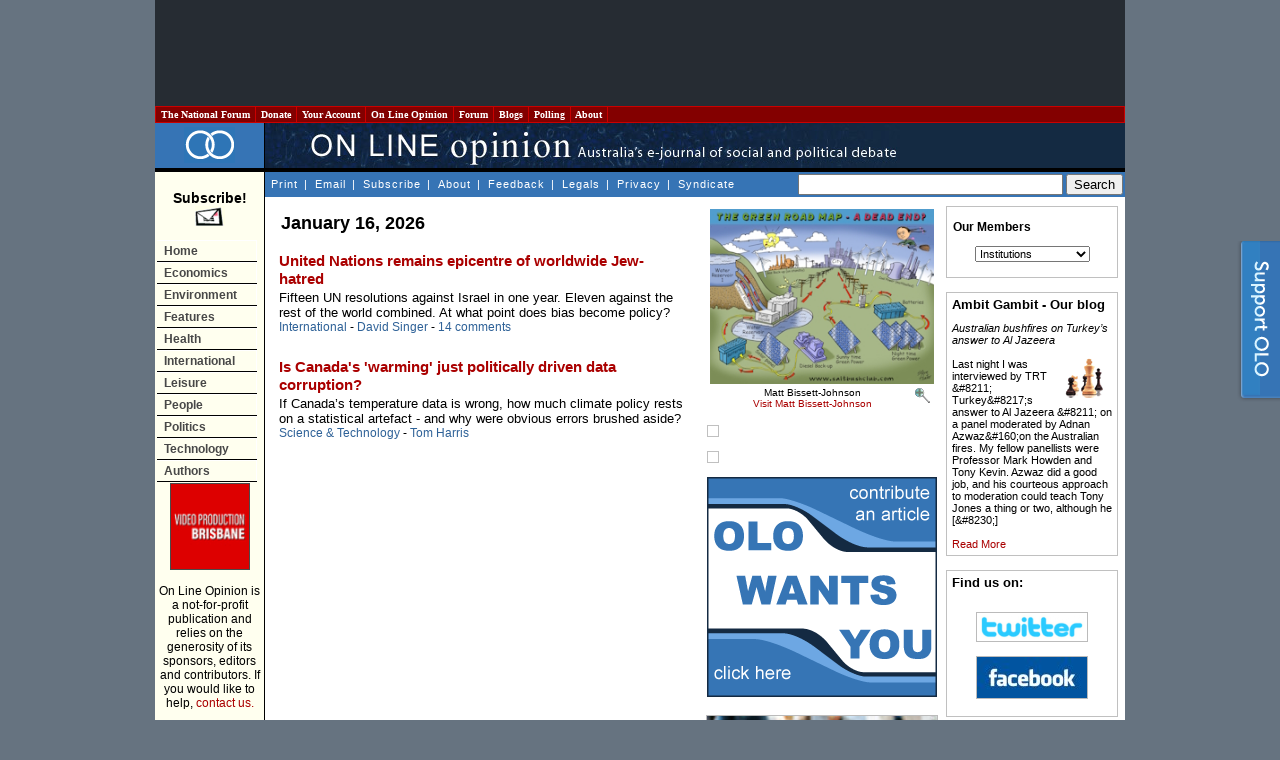

--- FILE ---
content_type: text/html
request_url: https://onlineopinion.com.au/?article=14732&page=0
body_size: 65720
content:
<!DOCTYPE html PUBLIC "-//W3C//DTD XHTML 1.0 Transitional//EN" "http://www.w3.org/TR/xhtml1/DTD/xhtml1-transitional.dtd">
<html xmlns:fb="http://ogp.me/ns/fb#">
<head>

<!-- BEGIN: SectionID -->
<script language="javascript" type="text/javascript">
_m1SecID="000000451-999";
_m1IsActive=1;
_m1PosV=1;
_m1PosH=1;
_m1PosX=0;
_m1PosY=20;
</script>
<!-- END: SectionID -->


<!-- Start Unruly -->
<script>

var unruly = window.unruly || {};

unruly.native = unruly.native || {};

unruly.native.siteId = 1055587;

</script>

<script src="//video.unrulymedia.com/native/native-loader.js"></script>
<!-- End Unruly -->

<title>On Line Opinion - Australia's e-journal of social and political debate</title>
<!-- For the pop out -->
<link rel="stylesheet" href="/css/popOut.css" type="text/css" media="screen"/>
<script type="text/javascript" src="/jquery-1.4.2.min.js"></script>	
<script type="text/javascript" src="/jquery.cookie.js"></script>
<!--[if IE 6]>
<script src="/png.js"></script>
<script>
  DD_belatedPNG.fix('.png');
</script>
<![endif]--> <meta http-equiv="Content-Language" content="en-au" />
<meta http-equiv="Content-Type" content="text/html; charset=windows-1252" />
<meta name="keywords" content="Australia, policy, public policy, government, politics, Australian politics, international relations, law, research, debate" />
<meta name="description" content="On Line Opinion - Australia's e-journal of social and political debate" />
<link href="/template.css" rel="stylesheet" type="text/css" />
<link href="https://www.onlineopinion.com.au/favicon.ico" rel="Shortcut Icon" />

<link href="http://feeds.nationalforum.com.au/onlineopinion/" rel="alternate" type="application/rss+xml" title="On Line Opinion : Latest Articles" />
<link href="http://feeds.nationalforum.com.au/onlineopinion-comments/" rel="alternate" type="application/rss+xml" title="On Line Opinion : Latest Article Comments" />
<link href="http://feeds.nationalforum.com.au/onlineopinion/arts/" rel="alternate" type="application/rss+xml" title="On Line Opinion : The Arts" />
<link href="http://feeds.nationalforum.com.au/onlineopinion/domestic/" rel="alternate" type="application/rss+xml" title="On Line Opinion : Domestic Politics" />
<link href="http://feeds.nationalforum.com.au/onlineopinion/economics/" rel="alternate" type="application/rss+xml" title="On Line Opinion : Economics" />
<link href="http://feeds.nationalforum.com.au/onlineopinion/education/" rel="alternate" type="application/rss+xml" title="On Line Opinion : Education" />
<link href="http://feeds.nationalforum.com.au/onlineopinion/environment/" rel="alternate" type="application/rss+xml" title="On Line Opinion : Environment" />
<link href="http://feeds.nationalforum.com.au/onlineopinion/health/" rel="alternate" type="application/rss+xml" title="On Line Opinion : Health" />
<link href="http://feeds.nationalforum.com.au/onlineopinion/satire/" rel="alternate" type="application/rss+xml" title="On Line Opinion : Humour and Satire" />
<link href="http://feeds.nationalforum.com.au/onlineopinion/indigenous/" rel="alternate" type="application/rss+xml" title="On Line Opinion : Indigenous Affairs" />
<link href="http://feeds.nationalforum.com.au/onlineopinion/international/" rel="alternate" type="application/rss+xml" title="On Line Opinion : International" />
<link href="http://feeds.nationalforum.com.au/onlineopinion/law/" rel="alternate" type="application/rss+xml" title="On Line Opinion : Law and Liberties" />
<link href="http://feeds.nationalforum.com.au/onlineopinion/media/" rel="alternate" type="application/rss+xml" title="On Line Opinion : Media" />
<link href="http://feeds.nationalforum.com.au/onlineopinion/renovating/" rel="alternate" type="application/rss+xml" title="On Line Opinion : Nation Building" />
<link href="http://feeds.nationalforum.com.au/onlineopinion/liberty/" rel="alternate" type="application/rss+xml" title="On Line Opinion : Political Philosophy" />
<link href="http://feeds.nationalforum.com.au/onlineopinion/spirituality/" rel="alternate" type="application/rss+xml" title="On Line Opinion : Religion and Spirituality" />
<link href="http://feeds.nationalforum.com.au/onlineopinion/technology/" rel="alternate" type="application/rss+xml" title="On Line Opinion : Science and Technology" />
<link href="http://feeds.nationalforum.com.au/onlineopinion/society/" rel="alternate" type="application/rss+xml" title="On Line Opinion : Society" />
<link href="http://feeds.nationalforum.com.au/onlineopinion/sport/" rel="alternate" type="application/rss+xml" title="On Line Opinion : Sport" />
<!--link href="http://feeds.nationalforum.com.au/onlineopinion/cartoons/" rel="alternate" type="application/rss+xml" title="On Line Opinion : Cartoons" /-->


<meta property="og:type" content="article" />

<meta property="og:image" content="http://www.onlineopinion.com.au/images/olo_fb_likes.png" />
<meta property="og:site_name" content="On Line Opinion" />
		
<!--<script type="text/JavaScript" src="/dom_menu.js"></script>
<script type="text/JavaScript" src="/dom_menu_items.js"></script>
<script type="text/JavaScript" src="/menu_style.js"></script>-->
<script type="text/javascript" src="/script.js"></script>
<script type="text/javascript" src="/libtobor/core.js"></script>
<script type="text/JavaScript">
function emailMain() {
	message = "Hi. You might like to check out this page: " + location;
	location.replace("mailto:?subject=On Line Opinion&body=" + message);
}

</script>


<script src="http://www.google-analytics.com/urchin.js" type="text/javascript"></script>
<script type="text/javascript">_uacct = "UA-294108-1"; urchinTracker();</script>


<meta name="google-site-verification" content="qzXX6Xq_QuBX4JD4U1KcPYkSnSfjkIV7K0M-2GancOI" />

<!-- Google Auto Ads Begin -->

<script async src="//pagead2.googlesyndication.com/pagead/js/adsbygoogle.js"></script>
<script>
     (adsbygoogle = window.adsbygoogle || []).push({
          google_ad_client: "ca-pub-0168091956504304",
          enable_page_level_ads: true
     });
</script>

<!-- Google Auto Ads End -->

</head>

<body>



<!-- Facebook SDK for Javascript -->

<div id="fb-root"></div>
<script>(function(d, s, id) {
  var js, fjs = d.getElementsByTagName(s)[0];
  if (d.getElementById(id)) return;
  js = d.createElement(s); js.id = id;
  js.src = "//connect.facebook.net/en_GB/sdk.js#xfbml=1&version=v2.0";
  fjs.parentNode.insertBefore(js, fjs);
}(document, 'script', 'facebook-jssdk'));</script>


<!--[if IE]><div id="IEroot"><![endif]-->
        <div id="slideboxcontainer" class="fixedright closed">
		
			<div class="slidebox">
			
				<div class="support_tab">
					<a id="toggle" class="png"><span>Support Us!</span></a>
				</div>
				
				<div class="support_container">
					<div class="support_header">
						<h3><span>Like what you've read?</span></h3>
						<h4>On Line Opinion is the only Australian site where you get all sides of the story. We don't <br/>charge, but we need your support. Hereï¿½s how you can help.</h4>
						<a class="close"></a>
					</div>
					<div class="support_body">
						<ul>
							<li class="donate">
								<h5><a href="http://www.onlineopinion.com.au/membership/index.asp?step=2">Subscribe or donate</a></h5>
								<p>Become a subscriber or donor. Even $50 will make a difference.</p>
							</li>
							<li class="tise">
								<h5><a href="mailto:editor@onlineopinion.com.au?subject=Advertising on On Line Opinion">Advertise</a></h5>
								<p>We have a monthly audience of 70,000 and advertising packages from $200 a month.</p>
							</li>
							<li class="clear"></li>
							<li class="volunteer">
								<h5><a href="mailto:editor@onlineopinion.com.au?subject=Volunteering opportunities at On Line Opinion">Volunteer</a></h5>
								<p>We always need commissioning editors and sub-editors.</p>
							</li>
							<li class="contribute">
								<h5><a href="http://onlineopinion.com.au/display.asp?page=guide">Contribute</a></h5>
								<p>Got something to say? Submit an essay.</p>
							</li>
						</ul>
						<br class="clearfloat" />
					</div>
					<div class="support_footer">
					</div>	
				</div>			
				
			</div>
			<script type="text/javascript">

				function openSlide()
				{
					slider = $('#slideboxcontainer');
					
					if(slider.hasClass('closed'))
						slider
							.animate({'width':'745px'},300)
							.addClass('open')
							.removeClass('closed');	
				}
				
				function closeSlide()
				{
					slider = $('#slideboxcontainer');
					
					if(slider.hasClass('open'))
						slider
							.stop(true)
							.animate({'width':'45px'},100)
							.addClass('closed')
							.removeClass('open');
				}
				
				function setCookie()
				{
					if(!checkCookie())
						return $.cookie("supportslide", "true", { path: '/', expires: 7 });
				}
				
				function checkCookie()
				{
					return $.cookie('supportslide');
				}
				
				// Toggle in and out via tab
				$('#toggle').click(function() {
					slider = $('#slideboxcontainer');
					if(slider.hasClass('open'))
					{
						closeSlide();
						setCookie();
					} 
					else 
					{
						openSlide();
					}					
				});		

				// Hide when X and set cookie is clicked
				$('#slideboxcontainer .close').bind('click',function(){
					closeSlide();	
					setCookie();
				});

			</script>	
		</div>
<div id="page">

<table class="leaderboard">
  <tr> 
    <td class="leaderboard-cell">
	  <script async src="//pagead2.googlesyndication.com/pagead/js/adsbygoogle.js"></script><!-- 728x90 header leaderboard on homepage --><ins class="adsbygoogle" style="display:inline-block;width:728px;height:90px" data-ad-client="ca-pub-0168091956504304" data-ad-slot="3017284900"></ins><script>(adsbygoogle = window.adsbygoogle || []).push({});</script>
    </td>
  </tr>
</table>

<table width="100%" border="0" cellspacing="0" cellpadding="0">
  <tr> 
    <td>
      <table width="100%" border="1" cellpadding="2" cellspacing="0" class="top-bar" style="BORDER-COLLAPSE: collapse">
        <tr class="top-bar">
          <td width="10" class="top-bar"><a class="top-bar" href="http://portal.nationalforum.com.au/">&nbsp;The&nbsp;National&nbsp;Forum&nbsp;</a></td>
          <td width="10" class="top-bar"><a class="top-bar" href="http://www.onlineopinion.com.au/membership/">&nbsp;Donate&nbsp;</a></td>
		  <td width="10" class="top-bar"><a class="top-bar" href="http://www.onlineopinion.com.au/profile/">&nbsp;Your&nbsp;Account&nbsp;</a></td>
          <td width="10" class="top-bar"><a class="top-bar" href="http://www.onlineopinion.com.au/">&nbsp;On&nbsp;Line&nbsp;Opinion&nbsp;</a></td>
          <td width="10" class="top-bar"><a class="top-bar" href="http://forum.onlineopinion.com.au/">&nbsp;Forum&nbsp;</a></td>
          <td width="10" class="top-bar"><a class="top-bar" href="http://domain.nationalforum.com.au/">&nbsp;Blogs&nbsp;</a></td>
<!--          <td width="10" class="top-bar"><a class="top-bar" href="http://www.iparliament.com.au/">&nbsp;iParliament&nbsp;</a></td>
          <td width="10" class="top-bar"><a class="top-bar" href="http://issuesbriefs.nationalforum.com.au/">&nbsp;Issues&nbsp;Briefs&nbsp;</a></td>-->
          <td width="10" class="top-bar"><a class="top-bar" href="http://www.whatthepeoplewant.net/">&nbsp;Polling&nbsp;</a></td>
          <td width="10" class="top-bar"><a class="top-bar" href="http://portal.nationalforum.com.au/about.asp">&nbsp;About&nbsp;</a></td>
          <td>&nbsp;</td>
        </tr>
      </table>
		<script type="text/javascript">
			// Nav menu
			$(".top-bar td").hover( function() 
			{
				$(this).addClass("iehover"); 
			}
			, function() 
			{
				$(this).removeClass("iehover"); 
			});
		</script>
    </td>
  </tr>
  <tr> 
    <td align="left" valign="top"><table width="100%" border="0" cellspacing="0" cellpadding="0">
        <tr> 
          <td width="105" align="center" valign="middle" class="titletableleft">
		    <a href="/"><img src="/images/olo_rings.png" border="0" alt="On Line Opinion logo" /></a>
          </td>
          <td class="titletableright"><img src="/images/olo_header.jpg" height="45" width="635" alt="ON LINE OPINION - Australia's e-journal of social and political debate" /></td>
        </tr>
        <tr> 
          <td width="105" height="32" align="left" valign="top" class="leftmenutable"> 

            <span class="subscribetext"><br /><a class="subscribetext" href="display.asp?page=subscribe">
            Subscribe!<br />
            <img src="/images/subscribe_large.gif" width="30" height="20" border="0" alt="Subscribe" /></a></span><br /><br />

			<ul id="navmenu-v">
				<li><a href="/">Home</a></li>
				<li><a href="/section.asp?name=economics">Economics</a></li>
				<li><a href="/section.asp?name=environment">Environment</a></li>
				<li><a href="/feature.asp">Features</a>
					<ul>
						<li><a href="/feature.asp?year=2026&month=1">Current</a></li>
						<li class="last"><a href="/feature.asp">Past</a></li>
					</ul>
				</li>
				<li><a href="/section.asp?name=health">Health</a></li>
				<li><a href="/section.asp?name=international">International</a></li>
				<li><a href="/section.asp?name=leisure">Leisure</a>
					<ul>
						<li><a href="/section.asp?name=arts">Arts</a></li>
						<li><a href="/section.asp?name=cartoons">Cartoons</a></li>
						<li><a href="/section.asp?name=satire">Humour</a></li>
						<li><a href="/section.asp?name=media">Media</a></li>
						<li class="last"><a href="/section.asp?name=sport">Sport</a></li>
					</ul>
				</li>
				<li><a href="/section.asp?name=people">People</a>
					<ul>
						<li><a href="/section.asp?name=education">Education</a></li>
						<li><a href="/section.asp?name=indigenous">Indigenous</a></li>
						<li><a href="/section.asp?name=renovating">Infrastructure</a></li>
						<li><a href="/section.asp?name=law">Law &amp; Liberties</a></li>
						<li><a href="/section.asp?name=spirituality">Religion</a></li>
						<li class="last"><a href="/section.asp?name=society">Society</a></li>
					</ul>
				</li>
				<li><a href="/section.asp?name=politics">Politics</a>
					<ul>
						<li><a href="/section.asp?name=domestic">Domestic</a></li>
						<li class="last"><a href="/section.asp?name=liberty">Philosophy</a></li>
					</ul>
				</li>
				<li><a href="/section.asp?name=technology">Technology</a></li>
				<li><a href="/author.asp">Authors</a></li>
			</ul>
			<script type="text/javascript">
				// Nav menu
				$("#navmenu-h li,#navmenu-v li").hover( function() 
				{
					$(this).addClass("iehover"); 
				}
				, function() 
				{
					$(this).removeClass("iehover"); 
				});
			</script>

	

			<img src="/images/5_by_5.gif" width="100" height="1" alt="" />
            <br />
<!--            <a href="http://www.unimelb.edu.au/" target="_blank">
			<img class="member-logo" src="/images/logo_umelb.gif" width="80" height="80" alt="University of Melbourne" /></a><br /><br /> -->
            <!-- <a href="http://www.lgaq.asn.au/" target="_blank">
			<img class="member-logo" src="/images/logo_localgov.gif" width="80" height="110" alt="Local Government Association of Queensland" /></a><br /><br /> -->
            <!--<a href="http://www.qut.edu.au/" target="_blank">
			<img class="member-logo" src="/images/logo_qut.gif" width="80" height="80" alt="Queensland University of Technology" /></a><br /><br />
            <a href="http://www.peveringham.com.au/" target="_blank"><img class="member-logo" src="/images/everingham_lawyers.gif" width="78" height="85" alt="Everginham Lawyers" /></a> -->
			<a href="http://www.videoproductionbrisbane.com.au/" target="_blank"><img class="member-logo" src="/images/logo_brisbane_productions.gif" width="78" height="85" alt="Video Production Brisbane" /></a>

			<br /><br />
           

            On Line Opinion is a not-for-profit publication and relies on the 
            generosity of its sponsors, editors and contributors. If you would 
            like to help, <a href="mailto:editor@onlineopinion.com.au">contact us.</a><br />
            ___________<br /><br />
            <strong>Syndicate<br />RSS/XML</strong><br /><br />
            <a href="display.asp?page=syndicate">
			<img src="/images/rss_2.0.gif" alt="RSS 2.0" width="80" height="15" border="0" />
			</a>

			<br />
			
			

<!-- START Nielsen//NetRatings SiteCensus V5.1 -->
<!-- COPYRIGHT 2005 Nielsen//NetRatings -->
<script language="JavaScript" type="text/javascript">
<!--
	var _rsCI="postclick";
	var _rsCG="onlineopinion";
	var _rsDT=0; // to turn on whether to get the document title, 1=on
	var _rsDU=0; // to turn on or off the applet, 1=on
	var _rsDO=0; // to turn on debug output to the console, 1=on, only works if _rsDU=1
	var _rsX6=0; // to force use of applet with XP and IE6, 1=on, only works if _rsDU=1
	var _rsSI=escape(window.location);
	var _rsLP=location.protocol.indexOf('https')>-1?'https:':'http:';
	var _rsRP=escape(document.referrer);
	var _rsND=_rsLP+'//secure-au.imrworldwide.com/';

	if (parseInt(navigator.appVersion)>=4)
	{
		var _rsRD=(new Date()).getTime();
		var _rsSE=0; // to turn on surveys, 1=on
		var _rsSV=""; // survey name, leave empty
		var _rsSM=0; // maximum survey rate, 1.0=100%
		_rsCL='<scr'+'ipt language="JavaScript" type="text/javascript" src="'+_rsND+'v51.js"><\/scr'+'ipt>';
	}
	else
	{
		_rsCL='<img src="'+_rsND+'cgi-bin/m?ci='+_rsCI+'&cg='+_rsCG+'&si='+_rsSI+'&rp='+_rsRP+'" alt="" width="1" height="1" />';
	}
	document.write(_rsCL);
//-->
</script>
<noscript>
	<img src="//secure-au.imrworldwide.com/cgi-bin/m?ci=postclick&amp;cg=onlineopinion" alt="" width="1" height="1" />
</noscript>
<!-- END Nielsen//NetRatings SiteCensus V5.1 -->



			</td>
          <td align="left" valign="top"> <table width="100%" border="0" cellpadding="0" cellspacing="0">
              <tr> 
                <td> <table width="100%" border="0" cellspacing="0" cellpadding="2">
                    <tr valign="middle"> 
                      <td class="topmenu"> <div align="left"> 
                            <a class="topmenu" href="javascript: onclick=window.print();" onmouseover="window.status='Print this page'; return true;" onmouseout="window.status='';">Print</a> | 
                            <a class="topmenu" href="javascript: onclick=emailMain();" onmouseover="window.status='Email this page'; return true;" onmouseout="window.status='';">Email</a> |
                            <a class="topmenu" href="display.asp?page=subscribe">Subscribe</a> |
                            <a class="topmenu" href="display.asp?page=about">About</a> |
                            <a class="topmenu" href="feedback.asp">Feedback</a> |
                            <a class="topmenu" href="display.asp?page=legal">Legals</a> |
                            <a class="topmenu" href="display.asp?page=privacy">Privacy</a> |
                            <a class="topmenu" href="display.asp?page=syndicate">Syndicate</a>
                        </div></td>
                      <td align="right" class="search">
					  
						<form action="http://www.onlineopinion.com.au/search.asp" id="cse-search-box">

  							<div>

    								<input type="hidden" name="cx" value="partner-pub-0168091956504304:p50cbw-usaf" />

								<input type="hidden" name="cof" value="FORID:11" />    							

								<input type="hidden" name="ie" value="windows-1252" />

    								<input type="text" name="q" size="31" />

   					 			<input type="submit" name="sa" value="Search" />

 								 </div>

						</form>

						<script type="text/javascript" src="http://www.google.com/coop/cse/brand?form=cse-search-box&amp;lang=en"></script>

					  </td>
                    </tr>
                  </table>
				</td>
              </tr>
              <tr> 
                <td valign="top">
				  <table width="100%" border="0" cellspacing="0" cellpadding="0" style="margin-top: 0.2em;">
                    <tr> 
                      <td valign="top" class="middleframespacer">
                        <table border="0" cellpadding="0" cellspacing="0" class="insidenewstable">
						  <tr>
						    <td valign="top">

<!-- ***************************** HEADER FILE END ***************************** -->



				  <table style="border-collapse: collapse; border: none;">
                    <tr bgcolor=""> 
                      <td colspan="2">
					  
						<table style="border-collapse: collapse; border: none; width: 100%;">
						  <tr>
							<td width="100%" valign="top" style="padding: 5px;"><table><tr><td><div class="main-page-date">January 16, 2026</div>

</td></tr><tr>
  <td class="latestnews" width="405"><div class="main-page-news-headline"><a href="view.asp?article=23816">United Nations remains epicentre of worldwide Jew-hatred</a></div><div class="main-page-news-description">Fifteen UN resolutions against Israel in one year. Eleven against the rest of the world combined. At what point does bias become policy?</div><a href="section.asp?name=international" class="main-page-section-link">International</a> - <a class="main-page-author-link" href="author.asp?id=5506">David Singer</a> - <a target="_blank" class="main-page-comment-link" href="http://forum.onlineopinion.com.au/thread.asp?article=23816">14 comments</a><br />&nbsp;</td>
</tr>
<tr>
  <td class="latestnews" width="405"><div class="main-page-news-headline"><a href="view.asp?article=23815">Is Canada's 'warming' just politically driven data corruption?</a></div><div class="main-page-news-description">If Canada’s temperature data is wrong, how much climate policy rests on a statistical artefact - and why were obvious errors brushed aside?</div><a href="section.asp?name=technology" class="main-page-section-link">Science & Technology</a> - <a class="main-page-author-link" href="author.asp?id=5524">Tom Harris</a><br />&nbsp;</td>
</tr>

</table>
<!--a href="recent.asp"><img src="images/recent_articles.gif" width="226" height="39" alt="Recent articles by date" border="0" /><div class="main-page-recent-link"></a--></td>
							<td rowspan="2" width="230" valign="top">

		<!--
			overlay to darken page under cartoon zoom;
			display none keeps this out of the way until we are absolutely ready;
			filter is to prepare IE for opacity changes to come.
		-->
		<div id="overlay" style="display: none; filter:alpha(opacity=100);"></div>

		<!--
			relative to pass coordinates to absolutely positioned children;
			width to hold frame open when toon flies away;
			z-index for IE6 where z-index of relatively positioned blocks overrides everything else.
		-->
		<div style="position: relative; width: 230px; z-index: 223;">
			<!--
				width will be changed by script;
				filter is to prepare IE for opacity changes to come.
			-->
			<div class="main-page-cartoon" style="width: 226px; padding: 2px; filter:alpha(opacity=100); background-color: #ffffff;" onclick="cartoonZoom(this, document.getElementById('cartoon-image'), document.getElementById('overlay'));" onmouseover="this.style.cursor = 'pointer'; if (!this._zoom_state > 0) this.style.backgroundColor = '#ffdddd';" onmouseout="this.style.backgroundColor = '#ffffff';">
				<!--
					width will be changed by script;
					galleryimg attribute is used to disable IE's image toolbar
				-->
				<a href="http://www.onlineopinion.com.au/images/cartoon/main-page/20240708_bissettjohnson.jpg" target="_blank" style="display: block;" onclick="return false;">
					<img id="cartoon-image" src="http://www.onlineopinion.com.au/images/cartoon/main-page/20240708_bissettjohnson.jpg" style="display: block; width: 224px; margin: 0 auto;  border: none; padding: 1px;" alt="Cartoon" galleryimg="false"/>
				</a>
				<div class="main-page-cartoon-glass"></div>
				
					<div class="main-page-cartoon-ack">
						Matt Bissett-Johnson
							<br />
							<a href="http://www.independentaustralia.net/about/ia-contributors/matt-bissett-johnson-bio/" target="_blank" onclick="event.cancelBubble = true;">Visit Matt Bissett-Johnson</a>
						
					</div>
				
				<div class="clearer"></div>
			</div>
		</div>

		<br />

	  <table style="border-collapse: collapse; border: 1px solid #C0C0C0;">
		<tr>
		  <td class="main-page-random-box-content">
		  
		  </td>
		</tr>
	  </table>

<br />

	  <table style="border-collapse: collapse; border: 1px solid #C0C0C0;">
		<tr>
		  <td class="main-page-random-box-content">
		  
		  </td>
		</tr>
	  </table>

<br/> <a href="http://onlineopinion.com.au/display.asp?page=guide" target="_blank"><img style="border:none;" src="images/olo_contrib_graphic.gif" alt="" /></a><br/><a href="http://www.eurekastreet.com.au/" target="_blank"><img src="/images/eureka_street_promo.jpg" style="border: 1px solid #bbbbbb; display: block; margin: 1.5em -1px 1.5em -1px; width: 230px; height: 220px;" alt="Eureka Street - compassion justice courage reflection analysis discernment ..."/></a>

	  <table style="border-collapse: collapse; border: 1px solid #C0C0C0; width: 100%;">
		<tr>
		  <td width="100%" class="main-page-random-box-content">
			  <div class="main-page-random-box-title">Associates</div>
			  <center>
			  <a href="http://www.henrythornton.com/" target="_blank"><img src="images/logo_henry_thornton.gif" alt="Henry Thornton" width="110" height="40" border="0" /></a></center><br />
		  </td>
		</tr>
	  </table>

</td>
							<td rowspan="2" width="170" valign="top" style="padding-left: 8px;">

	  <table style="border-collapse: collapse; border: 1px solid #C0C0C0; width: 100%;">
		<tr>
		  <td width="100%">
		  <p align="left"><b>Our Members</b></p>

			<div align="center">
			
	<script type="text/javascript" language="JavaScript">
	<!--
	function loadMemberLink() {
		theLink = document.memberDropDown.link.value;
		if (theLink != '') {
			window.location = document.memberDropDown.link.value;
		}
	}
	//-->
	</script>
	<form name="memberDropDown" action="" method="get">
	<select name="link" onchange="loadMemberLink();" style="font-family: Arial; font-size: 8pt">
	<option value="" selected="selected">Institutions</option>
	
<option value="http://www.onlineopinion.com.au/member.asp?id=17">ACM</option>
<option value="http://www.onlineopinion.com.au/member.asp?id=32">AEF</option>
<option value="http://www.onlineopinion.com.au/member.asp?id=16">Brisbane Institute</option>
<option value="http://www.onlineopinion.com.au/member.asp?id=37">CEFA</option>
<option value="http://www.onlineopinion.com.au/member.asp?id=27">Church Resources</option>
<option value="http://www.onlineopinion.com.au/member.asp?id=36">Eidos</option>
<option value="http://www.onlineopinion.com.au/member.asp?id=45">IPA</option>
<option value="http://www.onlineopinion.com.au/member.asp?id=26">LGAQ</option>
<option value="http://www.onlineopinion.com.au/member.asp?id=20">OXFAM</option>
<option value="http://www.onlineopinion.com.au/member.asp?id=46">PALE</option>
<option value="http://www.onlineopinion.com.au/member.asp?id=21">QUT</option>
<option value="http://www.onlineopinion.com.au/member.asp?id=48">Rationalist Society</option>
<option value="http://www.onlineopinion.com.au/member.asp?id=30">Rights Australia</option>
	</select>
	</form>
	
			<br />
			</div>

		  </td>
		</tr>
	  </table>
		
		<!--
	  <br/>
	  <table style="border-collapse: collapse; border: 1px solid #C0C0C0; width: 100%;">
		<tr>
		  <td width="100%">
			<p align="left"><b>Our Sponsors</b></p>
			<p><a href="http://onlineopinion.com.au/display.asp?page=sponsors"><img src="/images/OLO-view-sponsors.png" alt="Click here to view our sponsors"></a></p>
		  </td>
		</tr>
	  </table>
		-->

<br />

	  <table style="border-collapse: collapse; border: 1px solid #C0C0C0;">
		<tr>
		  <td width="100%" class="main-page-random-box-content">
		  <div class="main-page-random-box-title" xmlns:rss="http://purl.org/rss/1.0/" xmlns:dc="http://purl.org/dc/elements/1.1/" xmlns:rdf="http://www.w3.org/1999/02/22-rdf-syntax-ns#">
Ambit Gambit - Our blog
</div>
<i xmlns:rss="http://purl.org/rss/1.0/" xmlns:dc="http://purl.org/dc/elements/1.1/" xmlns:rdf="http://www.w3.org/1999/02/22-rdf-syntax-ns#">Australian bushfires on Turkey’s answer to Al Jazeera</i>
<br xmlns:rss="http://purl.org/rss/1.0/" xmlns:dc="http://purl.org/dc/elements/1.1/" xmlns:rdf="http://www.w3.org/1999/02/22-rdf-syntax-ns#" /><br xmlns:rss="http://purl.org/rss/1.0/" xmlns:dc="http://purl.org/dc/elements/1.1/" xmlns:rdf="http://www.w3.org/1999/02/22-rdf-syntax-ns#" />
<a href="https://www.ambitgambit.com/2020/01/08/australian-bush-fires-on-turkeys-answer-to-al-jazeera/" target="_blank" xmlns:rss="http://purl.org/rss/1.0/" xmlns:dc="http://purl.org/dc/elements/1.1/" xmlns:rdf="http://www.w3.org/1999/02/22-rdf-syntax-ns#">
<img src="images/main_page_ambit_gambit_icon.gif" style="border: 0px none" height="40" width="47" align="right" hspace="4" alt="Ambit Gambit" />
</a>Last night I was interviewed by TRT &amp;#8211; Turkey&amp;#8217;s answer to Al Jazeera &amp;#8211; on a panel moderated by Adnan Azwaz&amp;#160;on the Australian fires. My fellow panellists were Professor Mark Howden and Tony Kevin. Azwaz did a good job, and his courteous approach to moderation could teach Tony Jones a thing or two, although he [&amp;#8230;]<br xmlns:rss="http://purl.org/rss/1.0/" xmlns:dc="http://purl.org/dc/elements/1.1/" xmlns:rdf="http://www.w3.org/1999/02/22-rdf-syntax-ns#" /><br xmlns:rss="http://purl.org/rss/1.0/" xmlns:dc="http://purl.org/dc/elements/1.1/" xmlns:rdf="http://www.w3.org/1999/02/22-rdf-syntax-ns#" />
<a href="https://www.ambitgambit.com/2020/01/08/australian-bush-fires-on-turkeys-answer-to-al-jazeera/" target="_blank" xmlns:rss="http://purl.org/rss/1.0/" xmlns:dc="http://purl.org/dc/elements/1.1/" xmlns:rdf="http://www.w3.org/1999/02/22-rdf-syntax-ns#">
Read More</a>

		  </td>
		</tr>
	  </table>

<br />
							
							
							
							

	  <table style="border-collapse: collapse; border: 1px solid #C0C0C0; width: 100%;">
		<tr>
		  <td width="100%" class="main-page-random-box-content" >
<div class="main-page-random-box-title">Find us on:</div>

			<p align="center">
				<a href="http://twitter.com/onlineopinion" target="_blank"><img src="images/twitter-final.png" style="border: 1px solid #bbbbbb; display: block;" align="center"></a><br />
				<a href="http://www.facebook.com/group.php?gid=16637100444&ref=ts" target="_blank"><img src="images/facebook-final.jpg" style="border: 1px solid #bbbbbb; display: block;" align="center"></a>
			</p>
		  </td>
		</tr>
	  </table>

<br />
	  <!--table style="border-collapse: collapse; border: 1px solid #C0C0C0;">
		<tr>
		  <td width="100%" class="main-page-random-box-content">
			  <div class="main-page-random-box-title">OzElections.com</div>

			  <center>
			  <a href="http://elections.nationalforum.com.au/victoria-election-2006/" target="_blank"><img src="images/main_page_vic_2006.gif" alt="Victoria Election 2006" width="110" height="102" border="0" /></a></center>
			  See our Victoria State Election coverage site <a href="http://elections.nationalforum.com.au/victoria-election-2006/" target="_blank">here</a>.
		  </td>
		</tr>
	  </table-->
	  <table style="border-collapse: collapse; border: 1px solid #C0C0C0; width: 100%;">
		<tr>
		  <td width="100%" class="main-page-random-box-content">
			  <div class="main-page-random-box-title">Advertisement</div>

			  <script async src="//pagead2.googlesyndication.com/pagead/js/adsbygoogle.js"></script><!-- OLO - Skyscraper on homepage --><ins class="adsbygoogle" style="display:inline-block;width:160px;height:600px" data-ad-client="ca-pub-0168091956504304" data-ad-slot="4633618901"></ins><script>(adsbygoogle = window.adsbygoogle || []).push({});</script>

		  </td>
		</tr>
	  </table>

	<br /><img src="images/5_by_5.gif" width="150" height="1" alt="" /></td>
						  </tr>
						  
<tr>
							<!-- Island Ads -->
							<td id="zz" style="x-display: none;  text-align: center;">

								<!-- amnesty removed, now only in aspy -->
								<!-- Island Ad -->

								<div id="article-island-ad">Advertisement<br /><!--Ad1--> <script async src="//pagead2.googlesyndication.com/pagead/js/adsbygoogle.js"></script><!-- OLO - homepage island #1 --><ins class="adsbygoogle" style="display:inline-block;width:300px;height:250px" data-ad-client="ca-pub-0168091956504304" data-ad-slot="6249952903"></ins><script>(adsbygoogle = window.adsbygoogle || []).push({});</script>
								<!-- </div>	-->
								<!-- oxfam -->
								<br /><br />Advertisement<br /><!--Ad2--> <!-- Start Unruly --><script>var unruly = window.unruly || {};unruly.native = unruly.native || {};unruly.native.siteId = 1055587;</script><script src="//video.unrulymedia.com/native/native-loader.js"></script><!-- End Unruly -->
								</div>
							</td>
						  </tr> 



						</table>
					    <br />
					  </td>
                    </tr>

                    <tr> 
                      <td colspan="2">
						<table width="100%">
						  <tr style="background-color: #3674B5;">
							<td width="100%" height="5"></td>
						  </tr>
						</table>
					  </td>
                    </tr>

                    <tr> 
                      <td colspan="2">
					  <br />
					  <center>
						<table class="popularity-box" style="border-collapse: collapse; width: 100%; padding: 10px;">
						  <tr>
							<td width="33%" valign="top" style="background-color: #FFE9E9; padding: 8px;"><table style="border-collapse: collapse; padding: 0px; width: 100%; border: none;"><tr><td width="100%"><div class="popularity-box-title">Today's Most Popular Articles</div><table style="border-collapse: collapse; padding: 0px; width: 100%; border: none;"><tr><td valign="top" width="10" class="popularity-box">&raquo;&nbsp;</td>
<td align="left" class="popularity-box"><a href="view.asp?article=23804">
The other side of the road toll statistics</a></td></tr>
<tr><td valign="top" width="10" class="popularity-box">&raquo;&nbsp;</td>
<td align="left" class="popularity-box"><a href="view.asp?article=23785">
It is time for good people to act</a></td></tr>
<tr><td valign="top" width="10" class="popularity-box">&raquo;&nbsp;</td>
<td align="left" class="popularity-box"><a href="view.asp?article=23784">
Rectitude</a></td></tr>
<tr><td valign="top" width="10" class="popularity-box">&raquo;&nbsp;</td>
<td align="left" class="popularity-box"><a href="view.asp?article=23802">
Sorry, PM: full Bondi inquiry can be short, sharp</a></td></tr>
<tr><td valign="top" width="10" class="popularity-box">&raquo;&nbsp;</td>
<td align="left" class="popularity-box"><a href="view.asp?article=23794">
Recognition, freedom, and the assault on transgender existence</a></td></tr>
</table></td></tr></table>

</td>
							<td width="33%" valign="top" style="background-color: #FFFFEF; padding: 8px;"><table style="border-collapse: collapse; padding: 0px; width: 100%; border: none;"><tr><td width="100%"><div class="popularity-box-title">This Week's Most Popular</div><table style="border-collapse: collapse; padding: 0px; width: 100%; border: none;"><tr><td valign="top" width="10" class="popularity-box">&raquo;&nbsp;</td>
<td align="left" class="popularity-box"><a href="view.asp?article=23781">
Massacre of the Jewish community by Islamist terrorists on Bondi Beach</a></td></tr>
<tr><td valign="top" width="10" class="popularity-box">&raquo;&nbsp;</td>
<td align="left" class="popularity-box"><a href="view.asp?article=23785">
It is time for good people to act</a></td></tr>
<tr><td valign="top" width="10" class="popularity-box">&raquo;&nbsp;</td>
<td align="left" class="popularity-box"><a href="view.asp?article=23784">
Rectitude</a></td></tr>
<tr><td valign="top" width="10" class="popularity-box">&raquo;&nbsp;</td>
<td align="left" class="popularity-box"><a href="view.asp?article=23794">
Recognition, freedom, and the assault on transgender existence</a></td></tr>
<tr><td valign="top" width="10" class="popularity-box">&raquo;&nbsp;</td>
<td align="left" class="popularity-box"><a href="view.asp?article=23798">
Policies and programmes involving youth- a priority item for the  United Nations</a></td></tr>
</table></td></tr></table>

</td>
							<td width="33%" valign="top" style="background-color: #ECF3FF; padding: 8px;"><table style="border-collapse: collapse; padding: 0px; width: 100%; border: none;"><tr><td width="100%"><div class="popularity-box-title">This Week's Most Discussed</div><table style="border-collapse: collapse; padding: 0px; width: 100%; border: none;"><tr><td valign="top" width="10" class="popularity-box">
&raquo;&nbsp;</td>
<td align="left" class="popularity-box"><a href="view.asp?article=23816">
United Nations remains epicentre of worldwide Jew-hatred</a></td></tr>
<tr><td valign="top" width="10" class="popularity-box">
&raquo;&nbsp;</td>
<td align="left" class="popularity-box"><a href="view.asp?article=23810">
Assessing Albanese's royal commission into Bondi Beach attack</a></td></tr>
<tr><td valign="top" width="10" class="popularity-box">
&raquo;&nbsp;</td>
<td align="left" class="popularity-box"><a href="view.asp?article=23806">
Venezuela for dummies</a></td></tr>
<tr><td valign="top" width="10" class="popularity-box">
&raquo;&nbsp;</td>
<td align="left" class="popularity-box"><a href="view.asp?article=23811">
Peace in our time</a></td></tr>
<tr><td valign="top" width="10" class="popularity-box">
&raquo;&nbsp;</td>
<td align="left" class="popularity-box"><a href="view.asp?article=23813">
In defence of the right to self-defence</a></td></tr>
</table></td></tr></table>

</td>
						  </tr>
						</table>
					  </center>
					  <br />
					  </td>
                    </tr> 

                    <tr> 
                      <td colspan="2">
						<table width="100%">
						  <tr style="background-color: #3674B5;">
							<td width="100%" height="5"></td>
						  </tr>
						  <tr><td width="100%" height="5"></td>
						  </tr>
						</table>
					  </td>
                    </tr>

                    <tr bgcolor=""> 
                      <td colspan="2">

						<table width="100%">
						  <tr>
							<td width="80%" valign="top">
								<table border="0" style="border-collapse: collapse; padding: 5px;" width="100%">
								  <tr>
								    <td style="padding: 5px;">

									<table><tr><td><hr />
<div class="recent-articles-date">Thursday, January 15, 2026</div>

<hr /></td></tr>
<tr>
  <td class="latestnews" width="620"><div class="main-page-news-headline"><a href="view.asp?article=23813">In defence of the right to self-defence</a></div><div class="main-page-news-description">Australia claims to honour self-defence, yet bans the tools that make it real. Is a nation that disarms its citizens protecting them, or abandoning them?</div><a href="section.asp?name=law" class="main-page-section-link">Law &amp; Liberties</a> - <a class="main-page-author-link" href="author.asp?id=6583">David Leyonhjelm</a> - <a target="_blank" class="main-page-comment-link" href="http://forum.onlineopinion.com.au/thread.asp?article=23813">3 comments</a><br />&nbsp;</td>
</tr>
<tr>
  <td class="latestnews" width="620"><div class="main-page-news-headline"><a href="view.asp?article=23814">Energy wisdom is lacking among public officials</a></div><div class="main-page-news-description">Those running for public office should be given the opportunity to share their energy wisdom in public debates.</div><a href="section.asp?name=technology" class="main-page-section-link">Science &amp; Technology</a> - <a class="main-page-author-link" href="author.asp?id=8115">Ronald Stein</a> - <a target="_blank" class="main-page-comment-link" href="http://forum.onlineopinion.com.au/thread.asp?article=23814">1 comment</a><br />&nbsp;</td>
</tr>
<tr><td><hr />
<div class="recent-articles-date">Wednesday, January 14, 2026</div>

<hr /></td></tr>
<tr>
  <td class="latestnews" width="620"><div class="main-page-news-headline"><a href="view.asp?article=23811">Peace in our time</a></div><div class="main-page-news-description">Peace in our time will remain a slogan, not a reality, until calls for violence against Jews are named honestly and confronted, not laundered as solidarity or historical grievance.</div><a href="section.asp?name=international" class="main-page-section-link">International</a> - <a class="main-page-author-link" href="author.asp?id=8191">Howard Dewhirst</a> - <a target="_blank" class="main-page-comment-link" href="http://forum.onlineopinion.com.au/thread.asp?article=23811">10 comments</a><br />&nbsp;</td>
</tr>
<tr>
  <td class="latestnews" width="620"><div class="main-page-news-headline"><a href="view.asp?article=23812">Exhaustion from exploitation: a serious threat to humankind's survival</a></div><div class="main-page-news-description">From burned-out psychiatrists to disengaged students and collapsing social bonds, Australia’s many crises share a hidden common cause: a deep, systemic exhaustion born of long-running exploitation and denied meaning.</div><a href="section.asp?name=health" class="main-page-section-link">Health</a> - <a class="main-page-author-link" href="author.asp?id=7800">Werner Sattmann-Frese</a> - <a target="_blank" class="main-page-comment-link" href="http://forum.onlineopinion.com.au/thread.asp?article=23812">3 comments</a><br />&nbsp;</td>
</tr>
<tr><td><hr />
<div class="recent-articles-date">Tuesday, January 13, 2026</div>

<hr /></td></tr>
<tr>
  <td class="latestnews" width="620"><div class="main-page-news-headline"><a href="view.asp?article=23808">Importing timber from other countries</a></div><div class="main-page-news-description">Australia hasn’t stopped using hardwood. We’ve just outsourced its production, its jobs, and its environmental costs to other countries.</div><a href="section.asp?name=environment" class="main-page-section-link">Environment</a> - <a class="main-page-author-link" href="author.asp?id=6583">David Leyonhjelm</a> - <a target="_blank" class="main-page-comment-link" href="http://forum.onlineopinion.com.au/thread.asp?article=23808">1 comment</a><br />&nbsp;</td>
</tr>
<tr>
  <td class="latestnews" width="620"><div class="main-page-news-headline"><a href="view.asp?article=23809">Stand now and be blessed again: the imperative for a statutory right to erasure in Australia</a></div><div class="main-page-news-description">Digital permanence has become a quiet injustice. Australians need a right to erase obsolete personal content from public view.</div><a href="section.asp?name=law" class="main-page-section-link">Law &amp; Liberties</a> - <a class="main-page-author-link" href="author.asp?id=4407">Evan Gillham</a> - <a target="_blank" class="main-page-comment-link" href="http://forum.onlineopinion.com.au/thread.asp?article=23809">1 comment</a><br />&nbsp;</td>
</tr>
<tr><td><hr />
<div class="recent-articles-date">Monday, January 12, 2026</div>

<hr /></td></tr>
<tr>
  <td class="latestnews" width="620"><div class="main-page-news-headline"><a href="view.asp?article=23810">Assessing Albanese's royal commission into Bondi Beach attack</a></div><div class="main-page-news-description">This Bondi massacre royal commission may yet do important work. But poor preparation and political manoeuvring have already weakened its foundations.</div><a href="section.asp?name=law" class="main-page-section-link">Law &amp; Liberties</a> - <a class="main-page-author-link" href="author.asp?id=3980">Scott Prasser</a> - <a target="_blank" class="main-page-comment-link" href="http://forum.onlineopinion.com.au/thread.asp?article=23810">14 comments</a><br />&nbsp;</td>
</tr>
<tr>
  <td class="latestnews" width="620"><div class="main-page-news-headline"><a href="view.asp?article=23807">Climate change and the obsolescence of moral imagination</a></div><div class="main-page-news-description">The danger of climate change isn’t sudden collapse but smooth continuity. When catastrophe feels normal, responsibility quietly disappears.</div><a href="section.asp?name=environment" class="main-page-section-link">Environment</a> - <a class="main-page-author-link" href="author.asp?id=7682">Sam Ben-Meir</a> - <a target="_blank" class="main-page-comment-link" href="http://forum.onlineopinion.com.au/thread.asp?article=23807">1 comment</a><br />&nbsp;</td>
</tr>
<tr><td><hr />
<div class="recent-articles-date">Friday, January 9, 2026</div>

<hr /></td></tr>
<tr>
  <td class="latestnews" width="620"><div class="main-page-news-headline"><a href="view.asp?article=23806">Venezuela for dummies</a></div><div class="main-page-news-description">Is Trump’s Venezuela strike chaos or strategy? A hard-nosed MAGA logic emerges: law and order, oil, borders, and hemispheric dominance, with Venezuela as the first step..</div><a href="section.asp?name=international" class="main-page-section-link">International</a> - <a class="main-page-author-link" href="author.asp?id=3">Graham Young</a> - <a target="_blank" class="main-page-comment-link" href="http://forum.onlineopinion.com.au/thread.asp?article=23806">38 comments</a><br />&nbsp;</td>
</tr>
<tr>
  <td class="latestnews" width="620"><div class="main-page-news-headline"><a href="view.asp?article=23805">Trump & Netanyahu struggle to agree on future of Judea & Samaria</a></div><div class="main-page-news-description">Trump promised a West Bank plan, delayed it, then hedged. Israel resists a Palestinian state. Can annexation, Jordan, and old peace plans unlock a Trump-Netanyahu reset?</div><a href="section.asp?name=international" class="main-page-section-link">International</a> - <a class="main-page-author-link" href="author.asp?id=5506">David Singer</a> - <a target="_blank" class="main-page-comment-link" href="http://forum.onlineopinion.com.au/thread.asp?article=23805">1 comment</a><br />&nbsp;</td>
</tr>
<tr><td><hr />
<div class="recent-articles-date">Thursday, January 8, 2026</div>

<hr /></td></tr>
<tr>
  <td class="latestnews" width="620"><div class="main-page-news-headline"><a href="view.asp?article=23804">The other side of the road toll statistics</a></div><div class="main-page-news-description">Road deaths feel worse, but the rate keeps falling. Population growth skews headlines. Better regional roads and behaviour, not fine-heavy policing, will save more lives.</div><a href="section.asp?name=health" class="main-page-section-link">Health</a> - <a class="main-page-author-link" href="author.asp?id=613">Ross Elliott</a> - <a target="_blank" class="main-page-comment-link" href="http://forum.onlineopinion.com.au/thread.asp?article=23804">3 comments</a><br />&nbsp;</td>
</tr>
<tr>
  <td class="latestnews" width="620"><div class="main-page-news-headline"><a href="view.asp?article=23803">Attacking world electricity poverty</a></div><div class="main-page-news-description">Net zero zealotry favours costly wind and solar, risking blackouts while billions lack power. Reliable electricity, not virtue signalling, is the fastest path out of poverty.</div><a href="section.asp?name=technology" class="main-page-section-link">Science &amp; Technology</a> - <a class="main-page-author-link" href="author.asp?id=8115">Ronald Stein</a> and <a class="main-page-author-link" href="author.asp?id=8202">Jimmie Dollard</a> - <a target="_blank" class="main-page-comment-link" href="http://forum.onlineopinion.com.au/thread.asp?article=23803">16 comments</a><br />&nbsp;</td>
</tr>
<tr><td><hr />
<div class="recent-articles-date">Wednesday, January 7, 2026</div>

<hr /></td></tr>
<tr>
  <td class="latestnews" width="620"><div class="main-page-news-headline"><a href="view.asp?article=23802">Sorry, PM: full Bondi inquiry can be short, sharp</a></div><div class="main-page-news-description">More than half of Australia’s federal royal commissions have reported in under twelve months - many in just weeks.</div><a href="section.asp?name=law" class="main-page-section-link">Law &amp; Liberties</a> - <a class="main-page-author-link" href="author.asp?id=3980">Scott Prasser</a> - <a target="_blank" class="main-page-comment-link" href="http://forum.onlineopinion.com.au/thread.asp?article=23802">9 comments</a><br />&nbsp;</td>
</tr>
<tr>
  <td class="latestnews" width="620"><div class="main-page-news-headline"><a href="view.asp?article=23801">A global piracy for all to see</a></div><div class="main-page-news-description">Trump's invasion of Venezuela to seize its oil under the pretense of combating drug trafficking is an act of piracy that shatters what’s left of America’s moral, legal, and ideological standing.</div><a href="section.asp?name=international" class="main-page-section-link">International</a> - <a class="main-page-author-link" href="author.asp?id=7467">Alon Ben-Meir</a> - <a target="_blank" class="main-page-comment-link" href="http://forum.onlineopinion.com.au/thread.asp?article=23801">6 comments</a><br />&nbsp;</td>
</tr>
<tr><td><hr />
<div class="recent-articles-date">Tuesday, January 6, 2026</div>

<hr /></td></tr>
<tr>
  <td class="latestnews" width="620"><div class="main-page-news-headline"><a href="view.asp?article=23799">The Don-roe Doctrine in action: Trump's gangster intervention in Venezuela</a></div><div class="main-page-news-description">It was clear after the release of the 2025 National Security Strategy that this administration was going to shred the inhibitions imposed by international law and opt for the more liberating costumery of gangsterism.</div><a href="section.asp?name=international" class="main-page-section-link">International</a> - <a class="main-page-author-link" href="author.asp?id=715">Binoy Kampmark</a> - <a target="_blank" class="main-page-comment-link" href="http://forum.onlineopinion.com.au/thread.asp?article=23799">11 comments</a><br />&nbsp;</td>
</tr>
<tr>
  <td class="latestnews" width="620"><div class="main-page-news-headline"><a href="view.asp?article=23800">The Bondi Massacre: bungling all round with gun owners (and taxpayers) now set up as scapegoats</a></div><div class="main-page-news-description">Authorities should be targeting knife crime and unlicensed guns, not licensed law-abiding gun owners.</div><a href="section.asp?name=law" class="main-page-section-link">Law &amp; Liberties</a> - <a class="main-page-author-link" href="author.asp?id=7133">Brendan O'Reilly</a> - <a target="_blank" class="main-page-comment-link" href="http://forum.onlineopinion.com.au/thread.asp?article=23800">5 comments</a><br />&nbsp;</td>
</tr>
<tr><td><hr />
<div class="recent-articles-date">Monday, January 5, 2026</div>

<hr /></td></tr>
<tr>
  <td class="latestnews" width="620"><div class="main-page-news-headline"><a href="view.asp?article=23797">Whatever happened to 'Keeping the bastards honest'?</a></div><div class="main-page-news-description">Bondi, Anika Wells, and a Prime Minister caught misstating the facts. When Albanese spins, why does the press gallery look away?</div><a href="section.asp?name=domestic" class="main-page-section-link">Domestic Politics</a> - <a class="main-page-author-link" href="author.asp?id=7289">John Mikkelsen</a> - <a target="_blank" class="main-page-comment-link" href="http://forum.onlineopinion.com.au/thread.asp?article=23797">32 comments</a><br />&nbsp;</td>
</tr>
<tr>
  <td class="latestnews" width="620"><div class="main-page-news-headline"><a href="view.asp?article=23798">Policies and programmes involving youth- a priority item for the  United Nations</a></div><div class="main-page-news-description">A sweeping UN youth resolution promises empowerment, jobs and inclusion. But are governments prepared to turn lofty commitments into real opportunities for a generation at risk?</div><a href="section.asp?name=international" class="main-page-section-link">International</a> - <a class="main-page-author-link" href="author.asp?id=4317">Ioan Voicu</a> - <a target="_blank" class="main-page-comment-link" href="http://forum.onlineopinion.com.au/thread.asp?article=23798">6 comments</a><br />&nbsp;</td>
</tr>
<tr><td><hr />
<div class="recent-articles-date">Friday, January 2, 2026</div>

<hr /></td></tr>
<tr>
  <td class="latestnews" width="620"><div class="main-page-news-headline"><a href="view.asp?article=23795">A thesis confirmed: Epstein, Dershowitz and the Israel lobby</a></div><div class="main-page-news-description">Behind the Epstein scandal lies a darker story: how elite influence networks moved to crush inconvenient scholarship on Israel and US power.</div><a href="section.asp?name=international" class="main-page-section-link">International</a> - <a class="main-page-author-link" href="author.asp?id=715">Binoy Kampmark</a><br />&nbsp;</td>
</tr>
<tr>
  <td class="latestnews" width="620"><div class="main-page-news-headline"><a href="view.asp?article=23796">14 Nations continue to fuel Jew-hatred around the world</a></div><div class="main-page-news-description">The two-state mantra no longer delivers peace, but Western governments repeat it anyway, heedless of history, law, or consequences.</div><a href="section.asp?name=international" class="main-page-section-link">International</a> - <a class="main-page-author-link" href="author.asp?id=5506">David Singer</a> - <a target="_blank" class="main-page-comment-link" href="http://forum.onlineopinion.com.au/thread.asp?article=23796">63 comments</a><br />&nbsp;</td>
</tr>
<tr><td><hr />
<div class="recent-articles-date">Wednesday, December 31, 2025</div>

<hr /></td></tr>
<tr>
  <td class="latestnews" width="620"><div class="main-page-news-headline"><a href="view.asp?article=23794">Recognition, freedom, and the assault on transgender existence</a></div><div class="main-page-news-description">Defunding gender-affirming care isn’t just bad policy. It is the state denying recognition, and in doing so, undermining its own moral authority.</div><a href="section.asp?name=law" class="main-page-section-link">Law &amp; Liberties</a> - <a class="main-page-author-link" href="author.asp?id=7682">Sam Ben-Meir</a><br />&nbsp;</td>
</tr>
<tr>
  <td class="latestnews" width="620"><div class="main-page-news-headline"><a href="view.asp?article=23793">The world’s population explosion demands new energy and electricity channels</a></div><div class="main-page-news-description">Utilizing but not replenishing the natural resources of Planet Earth has limitations.</div><a href="section.asp?name=environment" class="main-page-section-link">Environment</a> - <a class="main-page-author-link" href="author.asp?id=8115">Ronald Stein</a> and <a class="main-page-author-link" href="author.asp?id=8201">Nancy Pearlman</a> - <a target="_blank" class="main-page-comment-link" href="http://forum.onlineopinion.com.au/thread.asp?article=23793">15 comments</a><br />&nbsp;</td>
</tr>
<tr><td><hr />
<div class="recent-articles-date">Tuesday, December 30, 2025</div>

<hr /></td></tr>
<tr>
  <td class="latestnews" width="620"><div class="main-page-news-headline"><a href="view.asp?article=23791">Despite Bondi, Australia will remain a world-outlier on mass-migration</a></div><div class="main-page-news-description">On its triennial immigration-stats, Albanese Australia is a radical outlier not the cautious reformer of embedded media-narrative. Not even Bondi can budge him much.</div><a href="section.asp?name=renovating" class="main-page-section-link">Nation Building</a> - <a class="main-page-author-link" href="author.asp?id=7930">Stephen Saunders</a> - <a target="_blank" class="main-page-comment-link" href="http://forum.onlineopinion.com.au/thread.asp?article=23791">6 comments</a><br />&nbsp;</td>
</tr>
<tr>
  <td class="latestnews" width="620"><div class="main-page-news-headline"><a href="view.asp?article=23792">Sanctioning fever: the United States, European Union and free speech</a></div><div class="main-page-news-description">When Brussels and Washington start banning critics from crossing borders, free speech stops being a principle and becomes a geopolitical weapon.</div><a href="section.asp?name=liberty" class="main-page-section-link">Political Philosophy</a> - <a class="main-page-author-link" href="author.asp?id=715">Binoy Kampmark</a> - <a target="_blank" class="main-page-comment-link" href="http://forum.onlineopinion.com.au/thread.asp?article=23792">1 comment</a><br />&nbsp;</td>
</tr>
<tr><td><hr />
<div class="recent-articles-date">Monday, December 29, 2025</div>

<hr /></td></tr>
<tr>
  <td class="latestnews" width="620"><div class="main-page-news-headline"><a href="view.asp?article=23790">Myanmar’s junta turns election into a weapon of fear and repression</a></div><div class="main-page-news-description">The National League for Democracy, which won the 2015 and 2020 elections, has been dissolved, and its leaders, including Aung San Suu Kyi, remain in detention.</div><a href="section.asp?name=international" class="main-page-section-link">International</a> - <a class="main-page-author-link" href="author.asp?id=8200">Ananda Wong</a><br />&nbsp;</td>
</tr>
<tr>
  <td class="latestnews" width="620"><div class="main-page-news-headline"><a href="view.asp?article=23787">The Democrats' greatest challenge ever</a></div><div class="main-page-news-description">This is not a culture war election but a survival one: bread-and-butter politics versus unchecked executive power.</div><a href="section.asp?name=international" class="main-page-section-link">International</a> - <a class="main-page-author-link" href="author.asp?id=7467">Alon Ben-Meir</a> - <a target="_blank" class="main-page-comment-link" href="http://forum.onlineopinion.com.au/thread.asp?article=23787">7 comments</a><br />&nbsp;</td>
</tr>
<tr><td><hr />
<div class="recent-articles-date">Wednesday, December 24, 2025</div>

<hr /></td></tr>
<tr>
  <td class="latestnews" width="620"><div class="main-page-news-headline"><a href="view.asp?article=23789">Islam is the root cause as Islamism is a product of Islam</a></div><div class="main-page-news-description">The Islamic community needs to own the Bondi massacre. While individual Muslims are not responsible, Islamism rises from Islam, and has been allowed to fester in the community.</div><a href="section.asp?name=spirituality" class="main-page-section-link">Religion &amp; Spirituality</a> - <a class="main-page-author-link" href="author.asp?id=3">Graham Young</a> - <a target="_blank" class="main-page-comment-link" href="http://forum.onlineopinion.com.au/thread.asp?article=23789">22 comments</a><br />&nbsp;</td>
</tr>
<tr>
  <td class="latestnews" width="620"><div class="main-page-news-headline"><a href="view.asp?article=23788">Albanese must call a royal commission into Bondi terror and antisemitism</a></div><div class="main-page-news-description">Antisemitism is a national issue. So our federal government needs to step up to the challenge, as this is too big a topic to be left to a NSW inquiry.</div><a href="section.asp?name=law" class="main-page-section-link">Law &amp; Liberties</a> - <a class="main-page-author-link" href="author.asp?id=3980">Scott Prasser</a> - <a target="_blank" class="main-page-comment-link" href="http://forum.onlineopinion.com.au/thread.asp?article=23788">61 comments</a><br />&nbsp;</td>
</tr>
<tr><td><hr />
<div class="recent-articles-date">Tuesday, December 23, 2025</div>

<hr /></td></tr>
<tr>
  <td class="latestnews" width="620"><div class="main-page-news-headline"><a href="view.asp?article=23785">It is time for good people to act</a></div><div class="main-page-news-description">Australia did not fail the Jewish community at Bondi. It failed them earlier, when hatred was tolerated, justified and allowed to grow unchecked.</div><a href="section.asp?name=law" class="main-page-section-link">Law &amp; Liberties</a> - <a class="main-page-author-link" href="author.asp?id=8199">Julie Claridge</a> - <a target="_blank" class="main-page-comment-link" href="http://forum.onlineopinion.com.au/thread.asp?article=23785">14 comments</a><br />&nbsp;</td>
</tr>
<tr>
  <td class="latestnews" width="620"><div class="main-page-news-headline"><a href="view.asp?article=23786">Brazen lies told to the public: Why do so many people suspend disbelief, and authorities do nothing?</a></div><div class="main-page-news-description">When governments, universities and media protect falsehoods instead of facts, deception becomes policy and dissent becomes heresy. Australia is living the consequences.</div><a href="section.asp?name=liberty" class="main-page-section-link">Political Philosophy</a> - <a class="main-page-author-link" href="author.asp?id=7133">Brendan O'Reilly</a> - <a target="_blank" class="main-page-comment-link" href="http://forum.onlineopinion.com.au/thread.asp?article=23786">32 comments</a><br />&nbsp;</td>
</tr>
<tr><td><hr />
<div class="recent-articles-date">Monday, December 22, 2025</div>

<hr /></td></tr>
<tr>
  <td class="latestnews" width="620"><div class="main-page-news-headline"><a href="view.asp?article=23784">Rectitude</a></div><div class="main-page-news-description">From the Opera House steps to Bondi’s dead, Australia’s crisis is not sudden violence but the long habit of leaders refusing to name it.</div><a href="section.asp?name=liberty" class="main-page-section-link">Political Philosophy</a> - <a class="main-page-author-link" href="author.asp?id=6600">Tania Cleary</a> - <a target="_blank" class="main-page-comment-link" href="http://forum.onlineopinion.com.au/thread.asp?article=23784">13 comments</a><br />&nbsp;</td>
</tr>
<tr>
  <td class="latestnews" width="620"><div class="main-page-news-headline"><a href="view.asp?article=23783">Net zero on energy promises</a></div><div class="main-page-news-description">Labor promised cheaper power and delivered higher bills, deeper subsidies and rising debt, all in pursuit of an energy transition that keeps missing its own targets.</div><a href="section.asp?name=technology" class="main-page-section-link">Science &amp; Technology</a> - <a class="main-page-author-link" href="author.asp?id=7289">John Mikkelsen</a> - <a target="_blank" class="main-page-comment-link" href="http://forum.onlineopinion.com.au/thread.asp?article=23783">1 comment</a><br />&nbsp;</td>
</tr>

</table>


									
								  </td>
							    </tr>
							  </table>							
							</td>

							<td width="20%" valign="top">
								<img src="/images/5_by_5.gif" width="1" height="7" alt="" /><br />
								<center>

<div class="main-page-random-box-title">Advertisement</div><br /><script async src="//pagead2.googlesyndication.com/pagead/js/adsbygoogle.js"></script><!-- OLO - Skyscraper on homepage --><ins class="adsbygoogle" style="display:inline-block;width:160px;height:600px" data-ad-client="ca-pub-0168091956504304" data-ad-slot="4633618901"></ins><script>(adsbygoogle = window.adsbygoogle || []).push({});</script>
								</center>
							</td>
						  </tr>
						</table>

					  </td>
                    </tr>
				</table>

					

<!--/td></tr></table></td>
</tr></table></td></tr></table></td></tr></table-->




<!-- ***************************** FOOTER FILE START ***************************** -->
  
  <tr>
    <td align="left" valign="top">
	  <table class="top-bar" style="BORDER-COLLAPSE: collapse" cellspacing="0" cellpadding="2" width="100%" align="center" border="1">
        <tbody>
          <tr class="top-bar">
            <td class="top-bar"></td>
            <td width="90" class="top-bar" onmouseover="javascript:topMenuOn(this);" onmouseout="javascript:topMenuOff(this);">
			<a class="top-bar" href="http://www.onlineopinion.com.au/display.asp?page=about">About Us</a></td>
            <td width="90" class="top-bar" onmouseover="javascript:topMenuOn(this);" onmouseout="javascript:topMenuOff(this);">
			<a class="top-bar" href="http://www.onlineopinion.com.au/display.asp?page=search">Search</a></td>
            <td width="90" class="top-bar" onmouseover="javascript:topMenuOn(this);" onmouseout="javascript:topMenuOff(this);">
			<a class="top-bar" href="http://forum.onlineopinion.com.au/">Discuss</a></td>
            <td width="90" class="top-bar" onmouseover="javascript:topMenuOn(this);" onmouseout="javascript:topMenuOff(this);">
			<a class="top-bar" href="http://www.onlineopinion.com.au/feedback.asp">Feedback</a></td>
            <td width="90" class="top-bar" onmouseover="javascript:topMenuOn(this);" onmouseout="javascript:topMenuOff(this);">
			<a class="top-bar" href="http://www.onlineopinion.com.au/display.asp?page=legal">Legals</a></td>
            <td width="90" class="top-bar" onmouseover="javascript:topMenuOn(this);" onmouseout="javascript:topMenuOff(this);">
			<a class="top-bar" href="http://www.onlineopinion.com.au/display.asp?page=privacy">Privacy</a></td>
            <td class="top-bar"></td>
		  </tr>
        </tbody>
      </table>
    </td>
  </tr>
</table>



<div id="copyright">&copy; <a href="http://nationalforum.com.au/">The National Forum</a> and contributors 1999-2026. All rights reserved. ISSN 1442-8458.<br /><a href="http://www.internet-thinking.com.au/" target="_blank">Web Design Brisbane</a> by Internet Thinking</div>

</div>

<!--[if IE]></div><![endif]-->
<!-- BEGIN: M1ACV Release 2.1.1 -->
<!-- (c)2002-2008, MediaOne Network Inc. All Rights Reserved. 
<div id="M1DIV" name="M1DIV"></div>
<img id="M1IMG" name="M1IMG" width="0" height="0" border="0" src="http://acvs.mediaonenetwork.net/client/pixel.gif">
<script language="javascript" type="text/javascript" src="http://acvs.mediaonenetwork.net/client/acv211.js">
</script>
<noscript>
<img border="0" src="http://acvs.mediaonenetwork.net/client/njs.aspx" width="0" height="0" alt="">
</noscript>-->
<!-- END: M1ACV -->

<!-- Ad scrript 15-3-2012  -->
<script src="http://tags.crwdcntrl.net/c/989/cc_af.js"></script>
<!-- End Ad Script -->
</body>
</html>


--- FILE ---
content_type: text/html; charset=utf-8
request_url: https://www.google.com/recaptcha/api2/aframe
body_size: 265
content:
<!DOCTYPE HTML><html><head><meta http-equiv="content-type" content="text/html; charset=UTF-8"></head><body><script nonce="QQi6Ke3-NixXK32iQnoFmQ">/** Anti-fraud and anti-abuse applications only. See google.com/recaptcha */ try{var clients={'sodar':'https://pagead2.googlesyndication.com/pagead/sodar?'};window.addEventListener("message",function(a){try{if(a.source===window.parent){var b=JSON.parse(a.data);var c=clients[b['id']];if(c){var d=document.createElement('img');d.src=c+b['params']+'&rc='+(localStorage.getItem("rc::a")?sessionStorage.getItem("rc::b"):"");window.document.body.appendChild(d);sessionStorage.setItem("rc::e",parseInt(sessionStorage.getItem("rc::e")||0)+1);localStorage.setItem("rc::h",'1768785627811');}}}catch(b){}});window.parent.postMessage("_grecaptcha_ready", "*");}catch(b){}</script></body></html>

--- FILE ---
content_type: text/css
request_url: https://onlineopinion.com.au/template.css
body_size: 4606
content:
body {
	margin: 0;
	padding: 0;
	background: #667380;
}

#page {
	width: 970px;
	margin: 0 auto;
	background: #ffffff;
}
#printedpage {
	background: #ffffff;
	padding: 1px 0;
}

.leaderboard {
	width: 100%;
	background: #262C33;
}
.leaderboard-cell {
	padding: 0.5em;
	text-align: center;
}

table.top-bar {
	border: 1px;
	border-color: #CA0000;
	border-style: solid;
	background: #830000;
}

td.top-bar {
	border-color: #CA0000;
}


form {
	margin-bottom: 0px;
}


.top-bar {
	FONT-WEIGHT: bold;
	FONT-SIZE: 10px;
	FONT-FAMILY: Verdana;
	TEXT-ALIGN: center;
	TEXT-DECORATION: none;
}

H2 {
	FONT-WEIGHT: bold;
	FONT-SIZE: 9pt;
	COLOR: #3f4d7c;
	FONT-FAMILY: Verdana;
	TEXT-DECORATION: none;
}
H4 {
	FONT-FAMILY: Arial;
	FONT-SIZE: 11pt;
	FONT-WEIGHT: bold;
	COLOR: #3f4d7c;
	TEXT-DECORATION: none;
	padding-left: 2px;
}


.public-button {
	background: #FFFFEF;
	border-bottom: 1px solid #3674B5;
	border-right: 1px solid #3674B5;
	border-left: 1px solid #3674B5;
	border-top:1px solid #3674B5;
	color: #000000;
	height:25px;
	text-decoration: none;
	cursor: hand
}

.searchfield {
	BACKGROUND-IMAGE: url(images/google_logo_tiny.gif);
	FONT: 11px arial,helvetica,tahoma,sans-serif;
	BACKGROUND-REPEAT: no-repeat;
	BACKGROUND-COLOR: #FFFFFF;
}

.searchbutton {
	color: #FFFFFF;
	background: #3674B5;
	border: 0px;
}

.section-link:link, .author-link:link, .section-link:visited, .author-link:visited {
	color: #000000;
}

.section-link:hover, .author-link:hover {
	color: #DD0000;
}

.authorphoto {
	display: block;
	width: 98px;
	border: 1px #000000 solid;
}
A:hover .authorphoto, A:active .authorphoto {
	border: 1px #3674B5 solid;
	text-decoration: none;
}


A {
	COLOR: #aa0000;
	text-decoration: none;
}
A:link {
	COLOR: #aa0000;
}
A:visited {
	COLOR: #88005b;
}
A:active {
	COLOR: #C0C046;
}
A:hover {
	COLOR: #dd0000;
	text-decoration: underline;
}
A.top-bar {
	COLOR: white;
	text-decoration: none;
}
A.top-bar:link {
	COLOR: white;
	text-decoration: none;
}
A.top-bar:visited {
	COLOR: white;
	text-decoration: none;
}
A.top-bar:active {
	COLOR: white;
	text-decoration: none;
}
A.top-bar:hover {
	COLOR: white;
	text-decoration: none;
}

A.topmenu:link, A.topmenu:visited {
	color: white;
}

.hide-me {
	display:			none;
}

.mainMenu, A.mainMenu, A.mainMenu:link, A.mainMenu:visited, A.mainMenu:active {
	FONT-SIZE: 12px;
	padding-top: 0px;
	padding-bottom: 0px;
	text-align: left;
}

.subMenu, A.subMenu, A.subMenu:link, A.subMenu:visited, A.subMenu:active {
	FONT-SIZE: 12px;
	padding-top: 0px;
	padding-bottom: 0px;
	text-align: left;
}

.frontnewstable {
	border: 1px solid #2B5B8F;
}
.frontnewstop, a.frontnewstop:link, a.frontnewstop:visited {
	background-color: #1F4369;
	font-family: Arial, Helvetica, sans-serif;
	font-size: 12px;
	font-weight: bold;
	color: #FFFFFF;
	padding-left: 10px;
	padding-top: 3px;
	padding-bottom: 3px;
	text-decoration: none;
}
.frontnewsmiddle {
	background-color: #CFCFCF;
	font-family: Arial, Helvetica, sans-serif;
	font-size: 12px;
	font-weight: bold;
	color: #000000;
	text-align: center;
	padding: 3px;


}
.frontnewsbottom {
	margin: 1.5em 0 1.5em 1em;
	background-color: #FFFFFF;
	font-family: Arial, Helvetica, sans-serif;
	font-size: 12px;
	text-align: left;
}

.prevpub {
	color: #2B5B8F;
	font-weight: bold;
	font-size: 12px;
	padding: 5px;
}

.auth, .editor-acknowledgement {
	font-size: 10px;
	color: #aa0000;
	font-weight: bold;
}

.other-articles-author {
	list-style: none;
	margin: 0;
	margin-bottom: 1em;
	padding-left: 1em;
}

.cc-license {
	margin: 1em 0;
	font-size: 11px;
	text-align: center;
}
.cc-license img {
	display: block;
	margin: 0.2em auto;
	border: none;
}


.rightmenutable {
	margin-left: 5px;
	border: 1px solid #666666;
	background-color: #F7F7F7;
}
.rightmenutitles {
	background-color: #1F4369;
	font-family: Arial, Helvetica, sans-serif;
	text-align: center;
	font-size: 12px;
	color: #FFFFFF;
	font-style: normal;
	font-weight: bold;
	padding: 3px 1px;



}

.rightmenucontentphoto {
	text-align: center;
	padding: 5px;
	font-family: Arial, Helvetica, sans-serif;
	font-size: 12px;
}

.rightmenucontent {
	text-align: left;
	padding: 5px;
	font-family: Arial, Helvetica, sans-serif;
	font-size: 12px;

}
.titletableright {
	background-color: #142A42;
	border-bottom-width: 4px;
	border-bottom-style: solid;
	border-top-color: #000000;
	border-right-color: #000000;
	border-bottom-color: #000000;
	border-left-color: #000000;
}
.titletableleft {

	background-color: #3674B5;
	border-right-width: 1px;
	border-bottom-width: 4px;
	border-top-style: none;
	border-right-style: solid;
	border-bottom-style: solid;
	border-left-style: none;
	border-top-color: #000000;
	border-right-color: #000000;
	border-bottom-color: #000000;
	border-left-color: #000000;
}
.leftmenutable {
	border-top-width: 1px;
	border-right-width: 1px;
	border-bottom-width: 1px;
	border-left-width: 1px;
	border-top-style: none;
	border-right-style: solid;
	border-bottom-style: none;
	border-left-style: none;
	border-top-color: #000000;
	border-right-color: #000000;
	border-bottom-color: #000000;
	border-left-color: #000000;
	background-color: #FFFFEF;
	font-family: Arial, Helvetica, sans-serif;
	font-size: 12px;
	text-align: center;
	padding: 2px;



}
.latestnews {
	font-family: Arial, Helvetica, sans-serif;
	font-size: 12px;
}


.search {

	FONT-WEIGHT: normal;
	FONT-SIZE: 10px;
	CURSOR: hand;
	COLOR: #FFFFFF;
	FONT-FAMILY: Arial, Helvetica, sans-serif;
	TEXT-DECORATION: none;
	background-color: #3674B5;
	border: #1F4369;
	padding-top: 2px;
	padding-bottom: 2px;
}

.disclaimer {
	font-family: Arial, Helvetica, sans-serif;
	font-size: 10px;
	color: #FFFFFF;
	background-color: #142A42;
	text-align: center;
	padding-bottom: 4px;
	padding-top: 4px;


}
A.disclaimer, A.disclaimer:link, A.disclaimer:visited, A.disclaimer:hover {
	font-family: Arial, Helvetica, sans-serif;
	font-size: 10px;
	color: #D9EFF6;
	background-color: #142A42;
	text-align: right;
}
.topmenu {
	font-family: Tahoma, Helvetica, sans-serif;
	letter-spacing: 1px;
	font-size: 11px;
	background-color: #3674B5;
	color: #FFFFFF;
	padding-right: 2px;
	padding-left: 3px;
	padding-top: 0px;
	padding-bottom: 0px;
}

.subscribetext, A.subscribetext:link, A.subscribetext:visited {
	font-family: Arial, Helvetica, sans-serif;
	font-size: 14px;
	font-weight: bold;
	text-decoration: none;
	color: #000000;
}
A.topmenu {
	background-color: #3674B5;
	color: #FFFFFF;
	text-decoration: none;

}
A.topmenu:link {
	background-color: #3674B5;
	color: #FFFFFF;
	text-decoration: none;

}
A.topmenu:hover {
	background-color: #3674B5;
	color: #FFFFFF;
	text-decoration: none;

}
A.topmenu:active {
	background-color: #3674B5;
	color: #FFFFFF;
	text-decoration: none;

}
A.topmenu:visited {
	background-color: #3674B5;
	color: #FFFFFF;
	text-decoration: none;

}
.toolstext, A.toolstext, A.toolstext:link, A.toolstext:visited {
	font-family: Arial, Helvetica, sans-serif;
	font-size: 12px;
	color: #000000;
	font-weight: normal;
	background-color: #FFFFFF;
}
A.toolstext:hover {
	color: #DD0000;
}


A.frontnewsmiddle {
	font-family: Arial, Helvetica, sans-serif;
	font-size: 12px;
	color: #2B5B8F;
	padding: 3px;
}

A.frontnewsmiddle:link {
	font-family: Arial, Helvetica, sans-serif;
	font-size: 12px;
	color: #2B5B8F;
	padding: 3px;
	text-decoration: none;

}
A.frontnewsbottom {

	font-family: Arial, Helvetica, sans-serif;
	font-size: 12px;
	color: #2B5B8F;
}
A.frontnewsbottom:link {

	font-family: Arial, Helvetica, sans-serif;
	font-size: 12px;
	color: #2B5B8F;
	text-decoration: none;
}
.middleframespacer {
	padding: 5px;
}
.toolstable {
	font-family: Arial, Helvetica, sans-serif;
	font-size: 12px;
	color: #FFFFFF;
	background-color: #2B5B8F;
	border: 1px solid #2B5B8F;
	padding: 0px;

}
.tooltitle {
	font-family: Arial, Helvetica, sans-serif;
	font-size: 12px;
	color: #FFFFFF;
	background-color: #2B5B8F;
	border: 1px solid #2B5B8F;
	font-weight: bold;
	padding: 2px 4px;


}
.rightmenutitlesweak {

	background-color: #1F4369;
	font-family: Arial, Helvetica, sans-serif;
	text-align: center;
	font-size: 12px;
	color: #FFFFFF;
	font-style: normal;
	font-weight: normal;
	padding: 3px;
}

.toolstextside, A.toolstextside, A.toolstextside:link {
	font-family: Arial, Helvetica, sans-serif;
	font-size: 12px;
	color: #aa0000;
	background-color: #F7F7F7;
	font-weight: normal;
}

A.toolstextside:hover {
	color: #DD0000;
}

.flipittextside, A.flipittextside, A.flipittextside:link {
	font-family: Arial, Helvetica, sans-serif;
	font-size: 12px;
	color: #000000;
	background-color: #F7F7F7;
	font-weight: bold;
}



.insidenewstop, h1 {
	font-family: Arial, Helvetica, sans-serif;
	font-size: 18px;
	font-weight: bold;
	color: #000000;
	padding: 3px;
}

.insidenewstop {
	padding-bottom: 10px;
}

.insidenewsmiddle {

	background-color: #CFCFCF;
	font-family: Arial, Helvetica, sans-serif;
	font-size: 10px;
	font-weight: normal;
	color: #000000;
	padding: 1px 2px;
}
.insidenewsbottom, p, li {
	/*background-color: #FFFFFF;*/
	font-family: Arial, Helvetica, sans-serif;
	font-size: 12px;
	padding: 0px 5px;
}

table {
	font-family: Arial, Helvetica, sans-serif;
	font-size: 12px;
}

.insidenewstable {
	width: 850px;
	border: 1px none #2B5B8F;
}

a.sign-up:link, a.sign-up:visited {
	text-decoration: none;
	color: #000000;
}
a.sign-up:hover {
	color: #aa0000;
}



/* LEFT MENU POP-OUTS */
div.domMenu_menuBar {
    border-width: 0px 0 0 0px;
}
div.domMenu_menuElement {
    font-family: Arial, sans-serif; 
    font-size: 12px;
    font-weight: bold;
    border: solid #660000;  
    border-width: 0 0px 1px 0;
    background-color: #FFFFEF; 
    color: #484848;
    text-align: left;
    padding: 3px;
}
div.domMenu_menuElementHover {
    background-color: #FFFFC1; 
}
div.domMenu_subMenuBar {
    border: solid #484848; 
    border-width: 0px 0px 1px 0px;
}
div.domMenu_subMenuElement {
    font-family: Arial, sans-serif; 
    font-size: 11px;
    font-weight: bold;
    border: solid #484848;  
    border-width: 1px 1px 0 1px;
    background-color: #FFFFEF; 
    color: #484848;
    padding: 3px;
}
div.domMenu_subMenuElementHeading {
    font-weight: bold;
}


div.domMenu_subMenuElementHover {
    background-color: #FFFFC1;
    color: #484848;
}


.lhmenu, a.lhmenu, a.lhmenu:link, a.lhmenu:hover, a.lhmenu:visited
{
	text-decoration: none;
	color: #484848;
}

a.main-page-news:link, a.main-page-news:visited {
    font-family: Arial; 
	font-size: 12px;
    font-weight: bold;
	text-decoration: none;
	margin-top: 6px;
}

a.main-page-news:visited {
	color: #484848;
}

a.main-page-news:hover {
	color: #E40000;
}

.feature-icon {
	border: 1px;
	border-color: #aaaaaa;
	border-style: solid;
}

/*******************************/

.main-page-date {
	font-size: 18px;
	font-weight: bold;
	padding-left: 2px;
	padding-top: 0px;
	padding-bottom: 8px;
	padding-right: 2px;
}

.main-page-news-headline {
	font-size: 15px;
    font-weight: bold;
	text-decoration: none;
	margin-top: 6px;
	margin-bottom: 2px;
	line-height: 1.2em;
}

.main-page-news-description {
	font-style: normal;
	font-size: 10pt;
}

.main-page-section-link:link, .main-page-author-link:link, .main-page-comment-link:link {
	color: #2F6298;
}
.main-page-section-link:visited, .main-page-author-link:visited, .main-page-comment-link:visited {
	/*color: #313F4D;*/
	color: #2F6298;
}

.main-page-cartoon-glass {
	margin-top: 3px;
	width: 20px;
	height: 15px;
	float: right;
	background: url(/images/magnifying_glass.png) no-repeat right top;
}
* html .main-page-cartoon-glass { /* IE6 only */
	background-image: none;
	filter:progid:DXImageTransform.Microsoft.AlphaImageLoader(src="/images/magnifying_glass.png", sizingMethod="crop");
}
.main-page-cartoon-ack {
	margin-top: 2px;
	font-size: 7.5pt;
	text-align: center;
}

.main-page-random-box-title {
	font-size: 9.5pt;
	font-weight: bold;
	padding-bottom: 10px;
}

.main-page-random-box-content {
	font-size: 8pt;
	padding: 5px 5px 5px 5px;
}
div#ambit-feed{
overflow:hidden;
border-collapse: collapse; border: 1px solid #C0C0C0;
	font-size: 8pt;
	padding: 5px 5px 5px 5px;
}
table.popularity-box {
	border: 1px #BEBEBE;
	border-top: none;
	border-bottom: none;
}

.popularity-box-title {
	font-size: 10pt;
	font-weight: bold;
	padding-bottom: 15px;
	text-align: center;
}

.popularity-box {
	font-size: 8pt;
	padding: 0px 0px 5px 5px;
}


/*
.main-page-section-title, a.main-page-section-title:link, a.main-page-section-title:visited {
	color: white;
	background-color: #E3F1FF;
	background-image: url('images/section_bar_bg.gif');
	font-size: 11pt;
}
*/

.main-page-section-box-content {
	font-family: Verdana;
	font-size: 9pt;
}

a.main-page-section-link {
	color: #161E51;
}

.recent-articles-date {
	font-weight: bold;
	font-size: 13pt;
	color: #3f4d7c;
	text-decoration: none;
}

.main-page-recent-link {
	font-size: 12pt;
	font-weight: bold;
}





/*************** NEW STYLE. RE-WRITE PENDING ******/

#left-sections-menu					{ padding: 0px; }
#left-sections-menu ul				{ list-style: none; margin: 0px; padding: 0px; list-style-image: none; }
#left-sections-menu li				{ border-bottom: 1px solid #DFDFDF; line-height: 11px; margin: 0px; }
#left-sections-menu li a			{ 
									display: block;
									text-indent: -11px;
									font-family: Tahoma, Verdana, Arial, Helvetica, sans-serif;
									font-size: 11px;
									text-decoration: none;
									/*background-color: red;*/
									color: #000000;
									padding-top: 3px;
									padding-left: 16px;
									padding-right: 4px;
									padding-bottom: 3px;
									width: 95px;
}
#left-sections-menu li a:hover		{ background-color: #3674B5; color: #FFFFFF; }









#copyright {
	font-family: Arial, Helvetica, sans-serif;
	font-size: 10px;
	color: #BDBDBD;
	background-color: #142A42;
	text-align: center;
	padding: 4px;
}

#copyright a		{ color: #FFFFFF; }
#copyright a:hover	{ color: #FFFFDD; }



.member-logo {
	border:		1px #4B4B4B solid;
}



div.author-anchor-list ul {
	font-family: Courier New;
	margin: 0;
	padding: 0;
	padding-bottom: 20px;
}

.author-anchor-list li {
	float: left;
	margin: 0 1px;
	padding: 0;
	text-align: center;
	list-style: none;
	padding-bottom: 3px;
	padding-right: 3px;
}

.author-anchor-list a {
	display: block;
	float: left;
	width: 25px;
	padding: 1px;
	text-decoration: none;
}

.author-anchor-list a:link, .author-anchor-list a:visited, .author-anchor-list a:active {
	border: 1px solid #DFDFDF;
	background: #F0F0F0;
}

.author-anchor-list a:hover {
	border: 1px solid #666;
	background: #efefef;
}

.anchor-letter {
	font-size: 14pt;
	display: block;
	border-top: 1px #DFDFDF solid;
	border-bottom: 1px #DFDFDF solid;
	margin-top: 20px;
	margin-bottom: 5px;
}

#author-list {
	margin-left: 15px;
	margin-right: 15px;
}


.feature-year-list li {
	display: block;
	float: left;
	padding: 3px;
	margin: 3px;
	border: 1px solid #979797;
	width: 30px;
	text-decoration: none;
}





#sponsored-link {
	border-top:		1px #DFDFDF solid;
	border-bottom:	1px #DFDFDF solid;
	margin-top:		5px;
	margin-bottom:	10px;
	padding:		3px;
	font-size:		90%;
}

#sponsored-link a {
	/*color: red;*/
}

#article-island-ad {
	/*background-color:	red;*/
	text-align:			center;
	font-size:			80%;
	margin-left:		auto;
    margin-right:		auto;
    width:				300px;
}

#author-tower-ad {
	margin-top: 50px;
}


#section-archive-index {
	font-size:		90%;
	border:			1px #4B4B4B solid;
	padding:		12px;
	margin-left:	15px;
	margin-bottom:	15px;
	width:			350px;
	line-height:	1.4em;
}

#section-page {
	padding-left:	15px;
}





table.data {
	margin: 2em auto;
	border-collapse: collapse;
	border-color: #000000;
	border-width: 2px;
	border-style: solid;
}
table.data tr {
	vertical-align: top;
}
table.data th, table.data td {
	padding: 0.5em;
	border-color: #000000;
	border-width: 1px;
	border-style: solid;
}
tr.shaded, td.shaded, table.data th {
	background-color: #cccccc;
	color: inherit;
}
colgroup.numeric, col.numeric, td.numeric {
	text-align: right;
}
colgroup.centred, col.centred, td.centred {
	text-align: center;
}
p.table-caption {
	margin: -1em auto 2em auto;
	font-style: italic;
	text-align: center;
}


.article-discuss-panel {
	margin: 0.5em auto;
	padding: 0 0 0.25em 0;
	width: 480px;
	background: #f7f9fa;
	border: 1px solid #aaaaaa;
	text-align: center;
}
.article-discuss-panel h3 {
	margin: 0 0 0.25em 0;
	padding: 0.25em;
	background: #830000;
	color: #ffffff;
	font-style: normal;
	font-size: 100%;
}
.article-discuss-panel p {
	margin: 0;
}

.article-toolbar-container {
	margin: 0.5em auto;
	overflow: hidden;
}
.article-toolbar {
	float: left;
	position: relative;
	left: 50%;
}
.article-toolbar ul {
	margin: 0;
	padding: 0;
	list-style: none;
	position: relative;
	left: -50%;
}
.article-toolbar li {
	float: left;
	margin: 0.5em;
	padding: 0;
	width: 9em;
	background: #f7f9fa;
	border: 1px solid #aaaaaa;
}
.article-toolbar li a {
	display: block;
	padding: 0.25em;
	text-align: center;
}
#IEroot .article-toolbar li a {
	padding-top: 0.75em;
}
.article-toolbar li a img {
	display: block;
	width: 20px;
	height: 20px;
	margin: 0.5em auto;
	border: none;
}
.article-toolbar li a p {
	margin: 0.5em auto;
	padding: 0;
}

.article-share {
	/*overflow: auto; */
	margin: 0.5em auto 1em auto;
	width: 480px;
	background: #f7f9fa;
	border: 1px solid #aaaaaa;
	text-align: left;
}

br.clear {
	margin-bottom: 10px;
}

#plusone {
	width: 86px !important;
}

#IEroot .article-share {
	margin-top: 1em;
	padding-bottom: 0.5em;
}
.article-share-label {
	float: left;
	margin: 0.4em;
	margin-right: 0;
	padding: 3px 6px 0 0;
	height: 79px;
	font-weight: bold;
	color: #666666;
}
.article-share a {
	float: left;
	margin: 0.5em;
	height: 21px;
}
.article-share a:hover, .article-share a:active {
	text-decoration: none;
}

a.kwofftag {
	display: block;
	width: 54px;
	height: 19px;
	padding-top: 3px;
	background: url(/images/kwoffbg.gif) no-repeat left top;
	color: #ffffff;
	font-weight: bold;
	text-align: center;
}
#IEroot a.kwofftag { /* IE only */
	width: 54px;    /* 54px total */
	height: 17px;   /* 20px total */
	padding: 3px 0 0 0;
}
a.kwofftag:hover, a.kwofftag:active {
	color: #b2e517;
	text-decoration: none;
}


.footerad {
	text-align: center !important;
}

.footerad p {
	margin: 10px 0;
	padding: 0;
}

.clearer {
	clear: both;
}

.ack {
	margin: 3px 0 -12px 0;
	padding: 0;
	font-style: italic;
	font-size: 6pt;
	color: #444444;
	text-align: right;
}
.ack a {
	color: #444444;
	font-weight: bold;
}

/* Image blocks */
.imageblock {
	display: block;
	margin: 2em auto;
}
.imageblock img {
	display: block;
	margin: 0 auto;
}
.imageblock p {
	margin: 1em 0 0 0;
	font-weight: bold;
	text-align: center;
}

/* Article pageset */
.pageset-controls {
	margin: 0;
	padding: 0.4em 0 0.4em 0.5em;
	list-style: none;
	font-size: 110%;
	white-space: nowrap;
	border: 2px #c1c1c1;
	overflow: hidden;
}
.pageset-controls-top {
	margin-top: 1.5em;
	border-bottom-style: solid;
}
.pageset-controls-bottom {
	margin-bottom: 2em;
	border-top-style: solid;
}
.pageset-controls li {
	margin: 0;
	padding: 0;
	display: inline;
}
.pageset-controls li.separate {
	margin-left: 1em;
}
.pageset-controls li.first a, .pageset-controls li.first span {
	border-left: 1px #c1c1c1 solid;
}
.pageset-controls li a, .pageset-controls li span {
	margin: 0;
	padding: 0.3em 0.5em 0.5em 0.5em;
	border-top: 1px #c1c1c1 solid;
	border-right: 1px #c1c1c1 solid;
	border-bottom: 1px #c1c1c1 solid;
	background: #eeeeee;
}
.pageset-controls-bottom li a, .pageset-controls-bottom li span {
	padding: 0.5em 0.5em 0.3em 0.5em;
}
.pageset-controls li span.label {
	font-style: italic;
}
.pageset-controls li span.disabled {
	color: #888888;
}
.pageset-controls li span.selected {
	font-weight: bold;
	color: #000000;
}
.pageset-controls li span.arrow, .pageset-controls li a.arrow {
	padding-left: 1em;
	padding-right: 1em;
	font-weight: bold;
}
.pageset-controls li span.gap {
	font-weight: bold;
}
.continued-link {
	padding: 0.5em 20% 1em 0;
	font-style: italic;
	text-align: right;
}
.twitter-social-bar{
	float:right;
	clear: none;
	padding-top: 5px;
}
/* Menu Styles */

/* Top red highlight-hover menu */
td.top-bar:hover,
tr.top-bar .iehover{
  background-color: #CA0000;
}

/* Side Menu */
ul#navmenu-v, ul#navmenu-v li, ul#navmenu-v ul {
  list-style: none outside none;
  margin: 0;
  padding: 0;
  text-align: left;
  width: 100px;
}
ul#navmenu-v li {
  border-bottom: 1px solid #000000;
  float: left;
  position: relative;
  width: 100%;
}
ul#navmenu-v ul li.last {
  border-bottom: 0;
}
ul#navmenu-v li.iehover
{
	z-index: 1000;
}
ul#navmenu-v ul {
  border: 1px solid #5F5F5F;
  display: none;
  left: 100%;
  position: absolute;
  top: -1px;
  z-index: 9999;
}
ul#navmenu-v a {
  border-right: 1px solid #FFFFFF;
  border-top: 1px solid #FFFFFF;
  color: #484848;
  display: block;
  font: bold 12px Arial,sans-serif;
  height: 1%;
  padding: 3px 1px 3px 7px;
  text-decoration: none;
}
ul#navmenu-v a:hover,
ul#navmenu-v li:hover a,
ul#navmenu-v li.iehover a
{
	background: #FFFFC1;
}
ul#navmenu-v li:hover li a,
ul#navmenu-v li.iehover li a
{
	background: #FFFFEF;
	float: none;
}
ul#navmenu-v li:hover li a:hover,
ul#navmenu-v li:hover li:hover a,
ul#navmenu-v li.iehover li a:hover,
ul#navmenu-v li.iehover li.iehover a
{
	background: #FFFFC1;
}
ul#navmenu-v li:hover li:hover li a,
ul#navmenu-v li.iehover li.iehover li a
{
	background: #999;
}
ul#navmenu-v li:hover li:hover li a:hover,
ul#navmenu-v li:hover li:hover li:hover a,
ul#navmenu-v li.iehover li.iehover li a:hover,
ul#navmenu-v li.iehover li.iehover li.iehover a
{
	background: #666;
}
ul#navmenu-v li:hover li:hover li:hover li a,
ul#navmenu-v li.iehover li.iehover li.iehover li a
{
	background: #666;
}
ul#navmenu-v li:hover li:hover li:hover li a:hover,
ul#navmenu-v li.iehover li.iehover li.iehover li a:hover
{
	background: #333;
}
ul#navmenu-v li:hover ul ul,
ul#navmenu-v li:hover ul ul ul,
ul#navmenu-v li.iehover ul ul,
ul#navmenu-v li.iehover ul ul ul
{
	display: none;
}
ul#navmenu-v li:hover ul,
ul#navmenu-v ul li:hover ul,
ul#navmenu-v ul ul li:hover ul,
ul#navmenu-v li.iehover ul,
ul#navmenu-v ul li.iehover ul,
ul#navmenu-v ul ul li.iehover ul
{
	display: block;
}

.flip-it-box {
	margin-top: 1.5em;
	border-collapse: collapse; 
	border: 1px solid #C0C0C0; 
	width: 100%;
	background-color: #F7F7F7;
}

.flip-it-box th {
	padding-bottom: 5px;
}

.flip-it-box .main-page-random-box-title {
	padding-bottom: 5px;
}

.flip-it-box td a {
	display: block;
	background-color: none;
	padding: 0 5px 5px 5px;
	text-align: left !important;
}

.flip-it-box tbody {
	padding-top: 5px;
}

.rightmenutable .flip-it-box {
	border: none;
	margin-top: 0.5em;
}